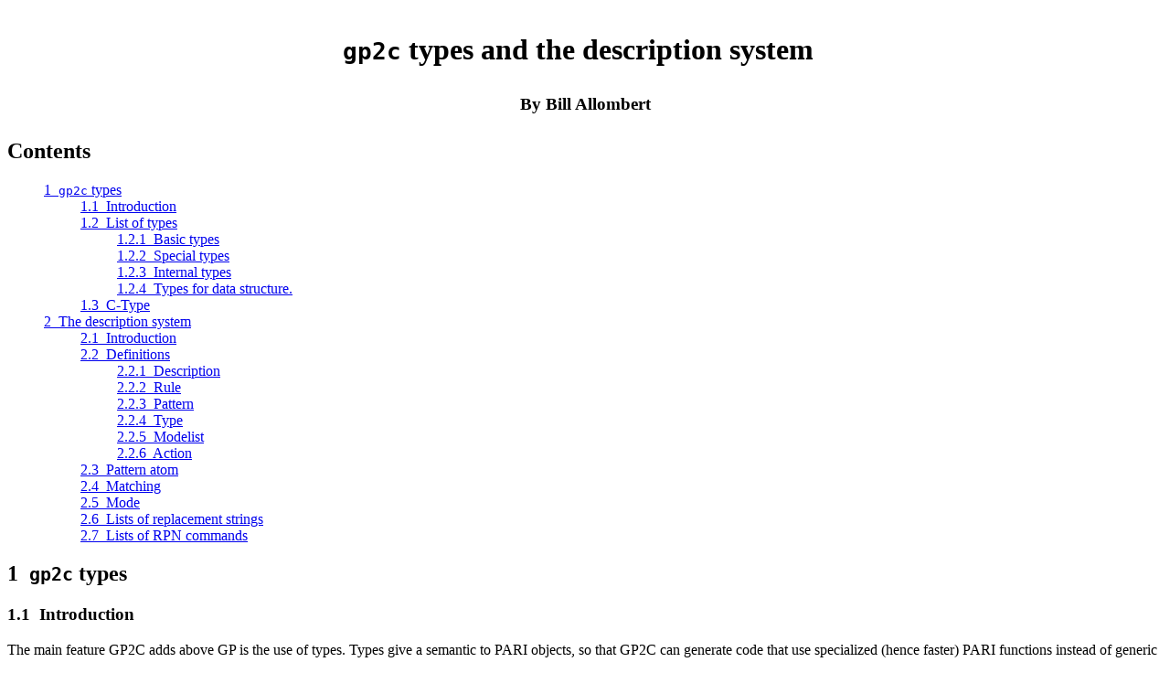

--- FILE ---
content_type: text/html
request_url: http://pari.math.u-bordeaux1.fr/pub/pari/manuals/gp2c/type.html
body_size: 8034
content:
<!DOCTYPE html>
<html>
<head>
<meta http-equiv="Content-Type" content="text/html; charset=ISO-8859-1">
<meta name="generator" content="hevea 2.18">
<style type="text/css">
.li-itemize{margin:1ex 0ex;}
.li-enumerate{margin:1ex 0ex;}
.dd-description{margin:0ex 0ex 1ex 4ex;}
.dt-description{margin:0ex;}
.toc{list-style:none;}
.footnotetext{margin:0ex; padding:0ex;}
div.footnotetext P{margin:0px; text-indent:1em;}
.thefootnotes{text-align:left;margin:0ex;}
.dt-thefootnotes{margin:0em;}
.dd-thefootnotes{margin:0em 0em 0em 2em;}
.footnoterule{margin:1em auto 1em 0px;width:50%;}
.caption{padding-left:2ex; padding-right:2ex; margin-left:auto; margin-right:auto}
.title{margin:2ex auto;text-align:center}
.titlemain{margin:1ex 2ex 2ex 1ex;}
.titlerest{margin:0ex 2ex;}
.center{text-align:center;margin-left:auto;margin-right:auto;}
.flushleft{text-align:left;margin-left:0ex;margin-right:auto;}
.flushright{text-align:right;margin-left:auto;margin-right:0ex;}
div table{margin-left:inherit;margin-right:inherit;margin-bottom:2px;margin-top:2px}
td table{margin:auto;}
table{border-collapse:collapse;}
td{padding:0;}
.cellpadding0 tr td{padding:0;}
.cellpadding1 tr td{padding:1px;}
pre{text-align:left;margin-left:0ex;margin-right:auto;}
blockquote{margin-left:4ex;margin-right:4ex;text-align:left;}
td p{margin:0px;}
.boxed{border:1px solid black}
.textboxed{border:1px solid black}
.vbar{border:none;width:2px;background-color:black;}
.hbar{border:none;height:2px;width:100%;background-color:black;}
.hfill{border:none;height:1px;width:200%;background-color:black;}
.vdisplay{border-collapse:separate;border-spacing:2px;width:auto; empty-cells:show; border:2px solid red;}
.vdcell{white-space:nowrap;padding:0px; border:2px solid green;}
.display{border-collapse:separate;border-spacing:2px;width:auto; border:none;}
.dcell{white-space:nowrap;padding:0px; border:none;}
.dcenter{margin:0ex auto;}
.vdcenter{border:solid #FF8000 2px; margin:0ex auto;}
.minipage{text-align:left; margin-left:0em; margin-right:auto;}
.marginpar{border:solid thin black; width:20%; text-align:left;}
.marginparleft{float:left; margin-left:0ex; margin-right:1ex;}
.marginparright{float:right; margin-left:1ex; margin-right:0ex;}
.theorem{text-align:left;margin:1ex auto 1ex 0ex;}
.part{margin:2ex auto;text-align:center}
</style>
<title>gp2c types and the description system
</title>
</head>
<body >
<!--HEVEA command line is: /usr/bin/hevea -fix ./type.tex -->
<!--CUT STYLE article--><!--CUT DEF section 1 --><table class="title"><tr><td style="padding:1ex"><h1 class="titlemain"><span style="font-family:monospace">gp2c</span> types and the description system</h1><h3 class="titlerest">By Bill Allombert</h3></td></tr>
</table><!--TOC section id="sec1" Contents-->
<h2 id="sec1" class="section">Contents</h2><!--SEC END --><ul class="toc"><li class="li-toc">
<a href="#sec2">1  <span style="font-family:monospace">gp2c</span> types</a>
<ul class="toc"><li class="li-toc">
<a href="#sec3">1.1  Introduction</a>
</li><li class="li-toc"><a href="#sec4">1.2  List of types</a>
<ul class="toc"><li class="li-toc">
<a href="#sec5">1.2.1  Basic types</a>
</li><li class="li-toc"><a href="#sec6">1.2.2  Special types</a>
</li><li class="li-toc"><a href="#sec7">1.2.3  Internal types</a>
</li><li class="li-toc"><a href="#sec8">1.2.4  Types for data structure.</a>
</li></ul>
</li><li class="li-toc"><a href="#sec9">1.3  C-Type</a>
</li></ul>
</li><li class="li-toc"><a href="#sec10">2  The description system</a>
<ul class="toc"><li class="li-toc">
<a href="#sec11">2.1  Introduction</a>
</li><li class="li-toc"><a href="#sec12">2.2  Definitions</a>
<ul class="toc"><li class="li-toc">
<a href="#sec13">2.2.1  Description</a>
</li><li class="li-toc"><a href="#sec14">2.2.2  Rule</a>
</li><li class="li-toc"><a href="#sec15">2.2.3  Pattern</a>
</li><li class="li-toc"><a href="#sec16">2.2.4  Type</a>
</li><li class="li-toc"><a href="#sec17">2.2.5  Modelist</a>
</li><li class="li-toc"><a href="#sec18">2.2.6  Action</a>
</li></ul>
</li><li class="li-toc"><a href="#sec19">2.3  Pattern atom</a>
</li><li class="li-toc"><a href="#sec20">2.4  Matching</a>
</li><li class="li-toc"><a href="#sec21">2.5  Mode</a>
</li><li class="li-toc"><a href="#sec22">2.6  Lists of replacement strings</a>
</li><li class="li-toc"><a href="#sec23">2.7  Lists of RPN commands</a>
</li></ul>
</li></ul>
<!--TOC section id="sec2" <span style="font-family:monospace">gp2c</span> types-->
<h2 id="sec2" class="section">1  <span style="font-family:monospace">gp2c</span> types</h2><!--SEC END -->
<!--TOC subsection id="sec3" Introduction-->
<h3 id="sec3" class="subsection">1.1  Introduction</h3><!--SEC END --><p>The main feature GP2C adds above GP is the use of types. Types give a
semantic to PARI objects, so that GP2C can generate code that use
specialized (hence faster) PARI functions instead of generic ones. Please
read the section &#X2019;Advanced use of GP2C&#X2019; in the GP2C manual for how to use
the GP2C types and examples.</p><p>Such types are used in conjunctions with so-called <em>descriptions</em> which
are stored in the field &#X2019;Description:&#X2019; of the file <span style="font-family:monospace">pari.desc</span> and provide
the actual C code to use depending of the types of the arguments. They are
described in Section <a href="#description">2</a>.</p><p>Abstractly, a GP2C type is a set of pairs (<span style="font-style:italic">A</span>,<span style="font-style:italic">B</span>) where <span style="font-style:italic">A</span> is a mathematical
object and <span style="font-style:italic">B</span> its computer representation. Two different types can contain
the same mathematical object, with a different computer representation.
For example the type <span style="font-style:italic">bool</span> is the set {(true,1L), (false,0L)},
<em>i.e.</em> true and false with true coded by the C-long integer 1 and
false coded by the C-long integer 0; the type <span style="font-style:italic">negbool</span> is
the set {(true,0L), (false,1L)} which is the same set of mathematical objects,
but now true is coded by the C-long integer 0 and false by the C-long
integer 1.</p><p>For each GP2C type, there exists a C type <span style="font-style:italic">Ct</span> such that for all pairs (<span style="font-style:italic">A</span>,<span style="font-style:italic">B</span>)
belonging to the type, the C type of <span style="font-style:italic">B</span> is <span style="font-style:italic">Ct</span>. This C type is specified by
the description <span style="font-family:sans-serif">_typedef</span>.</p><p>The GP2C types are preordered. Abstractly, we say that <span style="font-style:italic">t</span><sub>1</sub>&#X227A;
<span style="font-style:italic">t</span><sub>2</sub> if and only if there is a map <span style="font-style:italic">f</span> such that (<span style="font-style:italic">A</span>,<span style="font-style:italic">B</span>)&#X21A6; (<span style="font-style:italic">A</span>,<span style="font-style:italic">f</span>(<span style="font-style:italic">B</span>))
defines a one-to-one mapping from <span style="font-style:italic">t</span><sub>1</sub> to <span style="font-style:italic">t</span><sub>2</sub>.
Practically we restrict the relation &#X227A; to make it a partial order
such that any two types have an upper bound.
This partial order is defined by the chains in the description
<span style="font-family:sans-serif">_type_preorder</span>. It can be printed by running <code>gp2c -t</code>.</p><blockquote class="figure"><div class="center"><hr style="width:80%;height:2"></div>
<div class="center">
<table class="display dcenter"><tr style="vertical-align:middle"><td class="dcell">
<img src="type001.png">
</td></tr>
</table>
<div class="caption"><table style="border-spacing:6px;border-collapse:separate;" class="cellpading0"><tr><td style="vertical-align:top;text-align:left;" >Figure 1: Example of type preorder</td></tr>
</table></div>
<a id="fig:type"></a>
</div>
<div class="center"><hr style="width:80%;height:2"></div></blockquote><p>The process of converting a mathematical object from one type to
another is called casting. The casting methods known to GP2C are
given by the <span style="font-family:sans-serif">_cast</span> description.</p>
<!--TOC subsection id="sec4" List of types-->
<h3 id="sec4" class="subsection">1.2  List of types</h3><!--SEC END --><p>In this section, we list the types known to PARI/GP.
The current list is available in the description <span style="font-family:sans-serif">_typedef</span>.</p>
<!--TOC subsubsection id="sec5" Basic types-->
<h4 id="sec5" class="subsubsection">1.2.1  Basic types</h4><!--SEC END --><dl class="description"><dt class="dt-description">
<span style="font-weight:bold">small</span></dt><dd class="dd-description"> Small integers represented by C <span style="font-family:sans-serif">long</span> integers.
</dd><dt class="dt-description"><span style="font-weight:bold">int</span></dt><dd class="dd-description"> Multi-precision integers represented by <span style="font-family:monospace">t_INT</span> GENs.
</dd><dt class="dt-description"><span style="font-weight:bold">real</span></dt><dd class="dd-description"> Multi-precision floating point real numbers represented by <span style="font-family:monospace">t_REAL</span> GENs.
</dd><dt class="dt-description"><span style="font-weight:bold">mp</span></dt><dd class="dd-description"> Multi-precision numbers. Union of the types <span style="font-style:italic">int</span> and <span style="font-style:italic">real</span>.
</dd><dt class="dt-description"><span style="font-weight:bold">vecsmall</span></dt><dd class="dd-description"> Vectors of small integers represented by <span style="font-family:monospace">t_VECSMALL</span> GENs.
</dd><dt class="dt-description"><span style="font-weight:bold">vec</span></dt><dd class="dd-description"> Vectors and matrices of PARI objects, represented by <span style="font-family:monospace">t_VEC</span>,
<span style="font-family:monospace">t_COL</span> or <span style="font-family:monospace">t_MAT</span> GENs.
</dd><dt class="dt-description"><span style="font-weight:bold">var</span></dt><dd class="dd-description"> Polynomial variables represented by their variable number which is
a C <span style="font-family:sans-serif">long</span> integer. This is associated to the prototype code &#X2019;n&#X2019;.
</dd><dt class="dt-description"><span style="font-weight:bold">pol</span></dt><dd class="dd-description"> Polynomials represented by <span style="font-family:monospace">t_POL</span> GENs.
</dd><dt class="dt-description"><span style="font-weight:bold">genstr</span></dt><dd class="dd-description"> Strings represented by <span style="font-family:monospace">t_STR</span> GENs.
</dd><dt class="dt-description"><span style="font-weight:bold">list</span></dt><dd class="dd-description"> GP lists represented by <span style="font-family:monospace">t_LIST</span> GENs.
</dd><dt class="dt-description"><span style="font-weight:bold">gen</span></dt><dd class="dd-description"> Generic PARI objects represented by GENs.
</dd></dl>
<!--TOC subsubsection id="sec6" Special types-->
<h4 id="sec6" class="subsubsection">1.2.2  Special types</h4><!--SEC END --><dl class="description"><dt class="dt-description">
<span style="font-weight:bold">void</span></dt><dd class="dd-description"> This type is a set with only one element called <span style="font-style:italic">void</span>. This is
the return type of functions not returning anything. GP allows to cast it to
0.
</dd><dt class="dt-description"><span style="font-weight:bold">bool</span></dt><dd class="dd-description"> Boolean values represented as C <span style="font-family:sans-serif">long</span> integers, where 1 is
true and 0 is false.
</dd><dt class="dt-description"><span style="font-weight:bold">negbool</span></dt><dd class="dd-description"> Negated boolean values represented as C <span style="font-family:sans-serif">long</span> integers,
where 0 is true and 1 is false.</dd><dt class="dt-description"><span style="font-weight:bold">lg</span></dt><dd class="dd-description"> Vector lengths represented by the <span style="font-family:sans-serif">lg</span> macro output, i.e.
a C <span style="font-family:sans-serif">long</span> integer equal to the actual length plus one.</dd><dt class="dt-description"><span style="font-weight:bold">str</span></dt><dd class="dd-description"> C strings represented by C <span style="font-family:sans-serif">const char *</span> strings.
</dd><dt class="dt-description"><span style="font-weight:bold">typ</span></dt><dd class="dd-description"> GEN types represented by C <span style="font-family:sans-serif">long</span> integers, as returned by the
<span style="font-family:sans-serif">typ()</span> macro.
</dd></dl>
<!--TOC subsubsection id="sec7" Internal types-->
<h4 id="sec7" class="subsubsection">1.2.3  Internal types</h4><!--SEC END --><p>
The following types are mainly for internal use inside GP2C.
</p><dl class="description"><dt class="dt-description">
<span style="font-weight:bold">empty</span></dt><dd class="dd-description"> This type is the empty set. No individual object can be of this
type but a set of objects can. In fact this is a default type for an
unspecified set of objects.
</dd><dt class="dt-description"><span style="font-weight:bold">small_int</span></dt><dd class="dd-description"> Small integers represented by C <span style="font-family:sans-serif">int</span> integers.
This is only available for compatibility with PARI function returning
<span style="font-family:sans-serif">int</span> (instead of <span style="font-family:sans-serif">long</span>).
</dd><dt class="dt-description"><span style="font-weight:bold">bptr</span></dt><dd class="dd-description"> Byte pointer. This is used for the <span style="font-family:sans-serif">primepointer</span> global
variable.
</dd><dt class="dt-description"><span style="font-weight:bold">func_GG</span></dt><dd class="dd-description"> function with protype <span style="font-family:sans-serif">GEN f(GEN,GEN)</span>. Used by
<span style="font-style:italic">forvec</span>.
</dd><dt class="dt-description"><span style="font-weight:bold">pari_sp</span></dt><dd class="dd-description"> This is the stack pointer type <span style="font-family:sans-serif">pari_sp</span>.
</dd></dl>
<!--TOC subsubsection id="sec8" Types for data structure.-->
<h4 id="sec8" class="subsubsection">1.2.4  Types for data structure.</h4><!--SEC END --><p>
These types are mainly defined to allow the use of inline member functions.</p><dl class="description"><dt class="dt-description">
<span style="font-weight:bold">nf</span></dt><dd class="dd-description"> Number field as returned by <span style="font-style:italic">nfinit</span>.
</dd><dt class="dt-description"><span style="font-weight:bold">bnf</span></dt><dd class="dd-description"> Big number field as returned by <span style="font-style:italic">bnfinit</span>.
</dd><dt class="dt-description"><span style="font-weight:bold">bnr</span></dt><dd class="dd-description"> Ray class field as returned by <span style="font-style:italic">bnrinit</span>.
</dd><dt class="dt-description"><span style="font-weight:bold">ell</span></dt><dd class="dd-description"> Elliptic curve as returned by <span style="font-style:italic">ellinit</span>.
</dd><dt class="dt-description"><span style="font-weight:bold">bell</span></dt><dd class="dd-description"> Big elliptic curve as returned by <span style="font-style:italic">ellinit</span>.
</dd><dt class="dt-description"><span style="font-weight:bold">clgp</span></dt><dd class="dd-description"> Class group as returned by the &#X2019;clgp&#X2019; member function.
</dd><dt class="dt-description"><span style="font-weight:bold">prid</span></dt><dd class="dd-description"> Prime ideal as returned by <span style="font-style:italic">idealprimedec</span>.
</dd><dt class="dt-description"><span style="font-weight:bold">gal</span></dt><dd class="dd-description"> Galois group as returned by <span style="font-style:italic">galoisinit</span>.
</dd></dl>
<!--TOC subsection id="sec9" C-Type-->
<h3 id="sec9" class="subsection">1.3  C-Type</h3><!--SEC END --><p>
A <span style="font-style:italic">C-Type</span> is just a level of indirection toward real C types.
C-types are defined by the descriptions <span style="font-family:sans-serif">_decl_base</span> and
<span style="font-family:sans-serif">_decl_ext</span>. Each type belongs to a C-type as specified by the
description <span style="font-family:sans-serif">_typedef</span>.</p>
<!--TOC section id="sec10" The description system-->
<h2 id="sec10" class="section">2  The description system</h2><!--SEC END --><p><a id="description"></a></p>
<!--TOC subsection id="sec11" Introduction-->
<h3 id="sec11" class="subsection">2.1  Introduction</h3><!--SEC END --><p>The description system is a way to describe the PARI application programming
interface in a way understandable by both the GP2C compiler and human
beings. The present document is mostly addressed to this second category.
We start by a simple example:</p><p>The description of the GP function <span style="font-style:italic">sqr</span> is
</p><pre class="verbatim"> (int):int      sqri($1)
 (mp):mp        gsqr($1)
 (gen):gen      gsqr($1)
</pre><p>Each line is called a <span style="font-style:italic">rule</span>, which in this case consists of three
parts. Let us consider the first one: the parts <code>(int)</code>, <code>:int</code> and
<code>sqri($1)</code> are respectively called the <span style="font-style:italic">pattern</span>, <span style="font-style:italic">type</span>,
and <span style="font-style:italic">action</span> part.</p><p>When GP2C compiles <span style="font-style:italic">sqr(1)</span>, it computes the types of the arguments
(here <span style="font-style:italic">1</span> is of type <span style="font-style:italic">small</span>) and matches them against the patterns
from top to bottom. The &#X201C;best&#X201D; rule is used; in case of a tie, the topmost
rule wins. Here, all three rules apply, and the first rule wins. Since the type
of this rule is <span style="font-style:italic">int</span>, GP2C sets the type of the expression
<span style="font-style:italic">sqr(1)</span> to <span style="font-style:italic">int</span>. The action part is <code>sqri($1)</code>, so GP2C
generates the C code <span style="font-family:sans-serif">sqri($1)</span> where <span style="font-family:sans-serif">$1</span> is replaced by the
code of the argument <span style="font-style:italic">1</span> cast to the pattern type (<span style="font-style:italic">int</span>). The result
is the C code <span style="font-family:sans-serif">sqri(gen_1)</span>.</p><p>Now a more complex example: the description of the GP function <span style="font-style:italic">exp</span> is
</p><pre class="verbatim"> (real):real    mpexp($1)
 (mp):mp:prec   gexp($1, prec)
 (gen):gen:prec gexp($1, prec)
</pre><p>When GP2C compiles <span style="font-style:italic">exp(1)</span>, it looks for the "best" rules.
The first rule cannot be used, because there is no way to cast a
<span style="font-style:italic">small</span> to a <span style="font-style:italic">real</span>, so it uses the second rule.
This time the result will be
of type <span style="font-style:italic">mp</span>. The extra part <code>:prec</code> is called a mode. The
mode &#X2018;prec&#X2019; states that the action part will use the special &#X2018;prec&#X2019;
variable that holds the current real precision. This is obvious from
the action part code, but GP2C do not parse the action part so it
needs this mode. Note that the last rule is also valid and has the
same action part so would generate the exact same code. However, the
type of the expression would be less precise.</p><p>The description of the GP function <span style="font-style:italic">matdet</span> is
</p><pre class="verbatim"> (gen, ?0):gen      det($1)
 (gen, 1):gen       det2($1)
 (gen, #small):gen  $"incorrect flag in matdet"
 (gen, small):gen   det0($1, $2)
</pre><p>We see several new pattern atoms:
</p><ul class="itemize"><li class="li-itemize">
<span style="font-style:italic">1</span> matches a literal 1, e.g. <span style="font-style:italic">matdet(M,1)</span> would match the
second rule.
</li><li class="li-itemize"><span style="font-style:italic">?0</span> matches an optional literal 0: <span style="font-style:italic">matdet(M)</span>,
<span style="font-style:italic">matdet(M,0)</span> and <span style="font-style:italic">matdet(M,)</span> all match the first rule.
</li><li class="li-itemize"><span style="font-style:italic">#small</span> matches an unspecified literal <span style="font-style:italic">small</span>.
</li></ul><p>
Finally, we also see a new action <span style="font-style:italic">$"&#X2026;"</span>, which causes GP2C
to display the error message and abort.</p>
<!--TOC subsection id="sec12" Definitions-->
<h3 id="sec12" class="subsection">2.2  Definitions</h3><!--SEC END --><p>
We now give a formal definition of descriptions.
</p>
<!--TOC subsubsection id="sec13" Description-->
<h4 id="sec13" class="subsubsection">2.2.1  Description</h4><!--SEC END --><p>
A description is a line-separated list of <span style="font-style:italic">rules</span>.
</p>
<!--TOC subsubsection id="sec14" Rule-->
<h4 id="sec14" class="subsubsection">2.2.2  Rule</h4><!--SEC END --><p>
A rule is a line of the form
</p><blockquote class="quote">
(<span style="font-style:italic">pattern</span>)<span style="font-style:italic">:type</span><span style="font-style:italic">:modelist</span> <span style="font-style:italic">action</span>
</blockquote><p>
Only the pattern part is mandatory, though most rules also include
an action and a type.</p>
<!--TOC subsubsection id="sec15" Pattern-->
<h4 id="sec15" class="subsubsection">2.2.3  Pattern</h4><!--SEC END --><p>
A pattern is a comma-separated list of <span style="font-style:italic">pattern atoms</span>.</p>
<!--TOC subsubsection id="sec16" Type-->
<h4 id="sec16" class="subsubsection">2.2.4  Type</h4><!--SEC END --><p>
The type of a rule is a standard GP2C type.</p>
<!--TOC subsubsection id="sec17" Modelist-->
<h4 id="sec17" class="subsubsection">2.2.5  Modelist</h4><!--SEC END --><p>
A modelist is a colon-separated list of <span style="font-style:italic">modes</span>.</p>
<!--TOC subsubsection id="sec18" Action-->
<h4 id="sec18" class="subsubsection">2.2.6  Action</h4><!--SEC END --><p>An action is a string (normally a piece of C code) that can
include <span style="font-style:italic">replacement strings</span>. Replacement strings start by
a $ and are substituted according to the replacement rules.</p>
<!--TOC subsection id="sec19" Pattern atom-->
<h3 id="sec19" class="subsection">2.3  Pattern atom</h3><!--SEC END --><p>A pattern atom is one of the following, where <span style="font-style:italic">type</span> is any GP2C type,
<span style="font-style:italic">n</span> any small integer, <span style="font-style:italic">"str"</span> any character string and <span style="font-style:italic">ctype</span>
any C-type. A pattern atom can match an object.</p><ul class="itemize"><li class="li-itemize">
<span style="font-style:italic">type</span>. This matches any object of type comparable to <span style="font-style:italic">type</span>.
</li><li class="li-itemize"><span style="font-style:italic">n</span>. This matches a constant small integer value equal to <span style="font-style:italic">n</span>.
</li><li class="li-itemize"><span style="font-style:italic">?n</span>. This matches an optional <span style="font-style:italic">small</span> value which defaults to
<span style="font-style:italic">n</span>.
</li><li class="li-itemize"><span style="font-style:italic">?type</span>. This matches an optional <span style="font-style:italic">type</span> value with standard default value.
</li><li class="li-itemize"><span style="font-style:italic">"str"</span>. This matches a constant character string equal to <span style="font-style:italic">str</span>.
</li><li class="li-itemize"><span style="font-style:italic">&amp;type</span>. This matches a reference (the GP <span style="font-style:italic">&amp;x</span> construction) to
an object of type equal or less than <span style="font-style:italic">type</span> referencing the same data type.
</li><li class="li-itemize"><span style="font-style:italic">nothing</span>. This matches a missing argument.
</li><li class="li-itemize"><span style="font-style:italic">#type</span>. This matches a constant value of type <span style="font-style:italic">type</span>.
</li><li class="li-itemize"><span style="font-style:italic">...</span> This matches any number of arguments matching the previous atom.
This must be the last atom of the pattern. This allows to implement functions
taking an unlimited number of arguments.
</li><li class="li-itemize"><span style="font-style:italic">C!ctype</span>. This matches any object of C-type <span style="font-style:italic">ctype</span>.
</li><li class="li-itemize"><span style="font-style:italic">@type</span>. This matches a variable of type <span style="font-style:italic">type</span>. This is mainly used
for expressions that evaluate their arguments several times.
</li><li class="li-itemize"><span style="font-style:italic">*type</span>. This matches an lvalue of type <span style="font-style:italic">type</span>. This is used in
constructions that modify their arguments.
</li></ul>
<!--TOC subsection id="sec20" Matching-->
<h3 id="sec20" class="subsection">2.4  Matching</h3><!--SEC END --><p>The best rule is determined as follows:
</p><ol class="enumerate" type=1><li class="li-enumerate">
The result of matching a pattern atom against some GP code is
either &#X2019;reject&#X2019; or &#X2019;match&#X2019;.
</li><li class="li-enumerate">There are three matching levels: &#X2019;partial&#X2019;, &#X2019;normal&#X2019; and &#X2019;perfect&#X2019;.
</li><li class="li-enumerate">A pattern matches if all the atoms match.
</li><li class="li-enumerate">A rule matches if its pattern matches.
</li><li class="li-enumerate">The best rule is the matching rule with the higher number of normal
and perfect matches. In case of a tie, the highest number of perfect matches
wins. If there is still a tie, the topmost rule wins.
</li></ol><p>When matching the pattern atoms <span style="font-style:italic">type</span> and <span style="font-style:italic">?type</span>, the matching
level is determined as follows:
</p><ul class="itemize"><li class="li-itemize">
a perfect match occurs when the type of the object is exactly <span style="font-style:italic">type</span>,
</li><li class="li-itemize">a normal match when the type is less than <span style="font-style:italic">type</span>,
</li><li class="li-itemize">a partial match when the type is bigger than <span style="font-style:italic">type</span>.
</li><li class="li-itemize">Rejection happens when the types are uncomparable.
</li></ul><p>
Other pattern atoms always result in a reject or a perfect match.</p>
<!--TOC subsection id="sec21" Mode-->
<h3 id="sec21" class="subsection">2.5  Mode</h3><!--SEC END --><p>
Modes are used in descriptions to give more information to GP2C about the
action part. They are usually useless to human beings that are smart
enough to understand the action part. The current list of modes is:
</p><dl class="description"><dt class="dt-description">
<span style="font-weight:bold">prec</span></dt><dd class="dd-description"> The action uses the <span style="font-family:sans-serif">prec</span> variable.
</dd><dt class="dt-description"><span style="font-weight:bold">parens</span></dt><dd class="dd-description"> The action does not have top precedence. GP2C will put it between
parentheses when needed (see $())
</dd><dt class="dt-description"><span style="font-weight:bold">copy</span></dt><dd class="dd-description"> The action returns data that access memory belonging to other
objects. GP2C will generate calls to <span style="font-family:sans-serif">gcopy()</span> when needed.
</dd></dl>
<!--TOC subsection id="sec22" Lists of replacement strings-->
<h3 id="sec22" class="subsection">2.6  Lists of replacement strings</h3><!--SEC END --><p>The following special sequences can occur in the action part:
</p><ul class="itemize"><li class="li-itemize"><span style="font-family:sans-serif">$n</span>. This is replaced by the <span style="font-style:italic">n</span>-th argument of the function.</li><li class="li-itemize"><span style="font-family:sans-serif">$(n)</span>. This is replaced by the <span style="font-style:italic">n</span>-th argument of the function
between parenthesis if it has the parens mode.</li><li class="li-itemize"><span style="font-family:sans-serif">$type:n</span>. This is replaced by the <span style="font-style:italic">n</span>-th argument of the
function cast to type <span style="font-style:italic">type</span>.</li><li class="li-itemize"><span style="font-family:sans-serif">$(type:n)</span>. Combination of $(n) and $type:n.</li><li class="li-itemize"><span style="font-family:sans-serif">$%n</span>. This is replaced by the <span style="font-style:italic">n</span>-th argument of the function,
which must be a constant string, with all % characters doubled and no quotes.
This is for use inside format specification.</li><li class="li-itemize"><span style="font-family:sans-serif">$prec</span>: short cut for <span style="font-family:sans-serif">$</span><span style="font-family:sans-serif">prec</span>.
</li><li class="li-itemize"><span style="font-family:sans-serif">$bitprec</span>: short cut for <span style="font-family:sans-serif">$</span><span style="font-family:sans-serif">bitprec</span>.
</li><li class="li-itemize"><span style="font-family:sans-serif">$"message"</span>. Signals an invalid condition. GP2C will abort by
printing the error message <span style="font-family:sans-serif">message</span>.</li><li class="li-itemize"><span style="font-family:sans-serif">${RPN sequence}</span>
The RPN sequence is a space separated list of RPN commands that will be
evaluated by the GP2C internal RPN evaluator.
If the stack is empty at the end of the evaluation, this is replaced by
the empty string, else this is replaced by the integer at the top of the
stack. Some RPN commands generate text, in that case it is pasted just before
the $ sign.
</li></ul>
<!--TOC subsection id="sec23" Lists of RPN commands-->
<h3 id="sec23" class="subsection">2.7  Lists of RPN commands</h3><!--SEC END --><p>
The commands are evaluated with respect to a stack of integer values,
initially empty.
The exact list of command supported by a particular GP2C version is the
<span style="font-family:sans-serif">%accepted_command</span> hash in the script <span style="font-family:monospace">scripts/822_desc.pl.in</span>.</p><dl class="description"><dt class="dt-description">
<span style="font-weight:bold"><span style="font-style:italic">literal integer</span></span></dt><dd class="dd-description"> push the integer at the top of the stack.
</dd><dt class="dt-description"><span style="font-weight:bold">:</span><span style="font-weight:bold"><span style="font-style:italic">type</span></span></dt><dd class="dd-description"> push the type <span style="font-style:italic">type</span> at the top of the stack.
</dd><dt class="dt-description"><span style="font-weight:bold">add, sub, mul, div, mod</span></dt><dd class="dd-description"> 2-ary arithmetic operators
</dd><dt class="dt-description"><span style="font-weight:bold">neg</span></dt><dd class="dd-description"> 1-ary arithmetic operator
</dd><dt class="dt-description"><span style="font-weight:bold">and, or, xor</span></dt><dd class="dd-description"> 2-ary logical operators
</dd><dt class="dt-description"><span style="font-weight:bold">not</span></dt><dd class="dd-description"> 1-ary logical operator
</dd><dt class="dt-description"><span style="font-weight:bold">type</span></dt><dd class="dd-description"> pop an integer <span style="font-style:italic">n</span> and push the type of the <span style="font-style:italic">n</span>-th argument.
</dd><dt class="dt-description"><span style="font-weight:bold">value</span></dt><dd class="dd-description"> pop an integer <span style="font-style:italic">n</span> and push the value of the <span style="font-style:italic">n</span>-th argument,
provided it is a constant integer.
</dd><dt class="dt-description"><span style="font-weight:bold">code</span></dt><dd class="dd-description"> pop an integer <span style="font-style:italic">n</span> and generate the C code for the <span style="font-style:italic">n</span>-th argument.
</dd><dt class="dt-description"><span style="font-weight:bold">cast</span></dt><dd class="dd-description"> pop an integer <span style="font-style:italic">n</span> and a type <span style="font-style:italic">t</span> and generate the C code for the
<span style="font-style:italic">n</span>-th argument cast to type <span style="font-style:italic">t</span>.
</dd><dt class="dt-description"><span style="font-weight:bold">parens</span></dt><dd class="dd-description"> this is a flag requesting <span style="font-weight:bold">code</span> and <span style="font-weight:bold">cast</span> to enclose
the C code between parenthesis if the argument has the <span style="font-style:italic">parens</span> mode.
</dd><dt class="dt-description"><span style="font-weight:bold">str_format, str_raw</span></dt><dd class="dd-description"> pop an integer <span style="font-style:italic">n</span> such that the <span style="font-style:italic">n</span>-th argument
is a constant string and display the string without leading and ending ".
Furthermore <span style="font-weight:bold">str_format</span> will display the string in a way suitable for
inclusion in a format string by quoting meta-characters.
</dd><dt class="dt-description"><span style="font-weight:bold">prec</span></dt><dd class="dd-description"> display the local precision (in prec format).
</dd><dt class="dt-description"><span style="font-weight:bold">bitprec</span></dt><dd class="dd-description"> display the local precision in bit.
</dd></dl><p>The following RPN commands are useful with the <span style="font-style:italic">...</span> pattern atom to
implement functions that take an unlimited number of arguments.
</p><dl class="description"><dt class="dt-description">
<span style="font-weight:bold">nbarg</span></dt><dd class="dd-description"> push the actual number of arguments of the function.
</dd><dt class="dt-description"><span style="font-weight:bold">format_string, format_args</span></dt><dd class="dd-description"> pop an integer <span style="font-style:italic">n</span> such that the <span style="font-style:italic">n</span>-th
argument corresponds to a <span style="font-style:italic">...</span> pattern atom and generate a format string
and a list of arguments, see the description of the GP function <span style="font-style:italic">print</span>.
</dd><dt class="dt-description"><span style="font-weight:bold">code, cast</span></dt><dd class="dd-description"> If the integer <span style="font-style:italic">n</span> corresponds to a <span style="font-style:italic">...</span> pattern atom,
generate a comma-separated list of C code for the arguments <span style="font-style:italic">n</span>&#X2212;1, <span style="font-style:italic">n</span>, <span style="font-style:italic">n</span>+1,
&#X2026;, <span style="font-weight:bold">nbarg</span>, by matching each argument against the <span style="font-style:italic">n</span>&#X2212;1 pattern atom.
</dd><dt class="dt-description"><span style="font-weight:bold">stdref</span></dt><dd class="dd-description"> this is a flag requesting <span style="font-weight:bold">code</span> and <span style="font-weight:bold">type</span> to
prepend a &#X2019;&amp;&#X2019; before each arguments.
</dd></dl><p>
The following RPN commands are useful to implement functions that take closures
as arguments.
</p><dl class="description"><dt class="dt-description">
<span style="font-weight:bold">wrapper, cookie</span></dt><dd class="dd-description"> pop an integer <span style="font-style:italic">n</span> and generate a call to the wrapper
(resp. the cookie associated to the wrapper) for the <span style="font-style:italic">n</span>-th argument. The
wrapper generated depends on the wrapper prototype in the Wrapper field.
The cookie is the list of local variables seen by the closure.
</dd></dl><!--CUT END -->
<!--HTMLFOOT-->
<!--ENDHTML-->
<!--FOOTER-->
<hr style="height:2"><blockquote class="quote"><em>This document was translated from L<sup>A</sup>T<sub>E</sub>X by
</em><a href="http://hevea.inria.fr/index.html"><em>H</em><em><span style="font-size:small"><sup>E</sup></span></em><em>V</em><em><span style="font-size:small"><sup>E</sup></span></em><em>A</em></a><em>.</em></blockquote></body>
</html>
